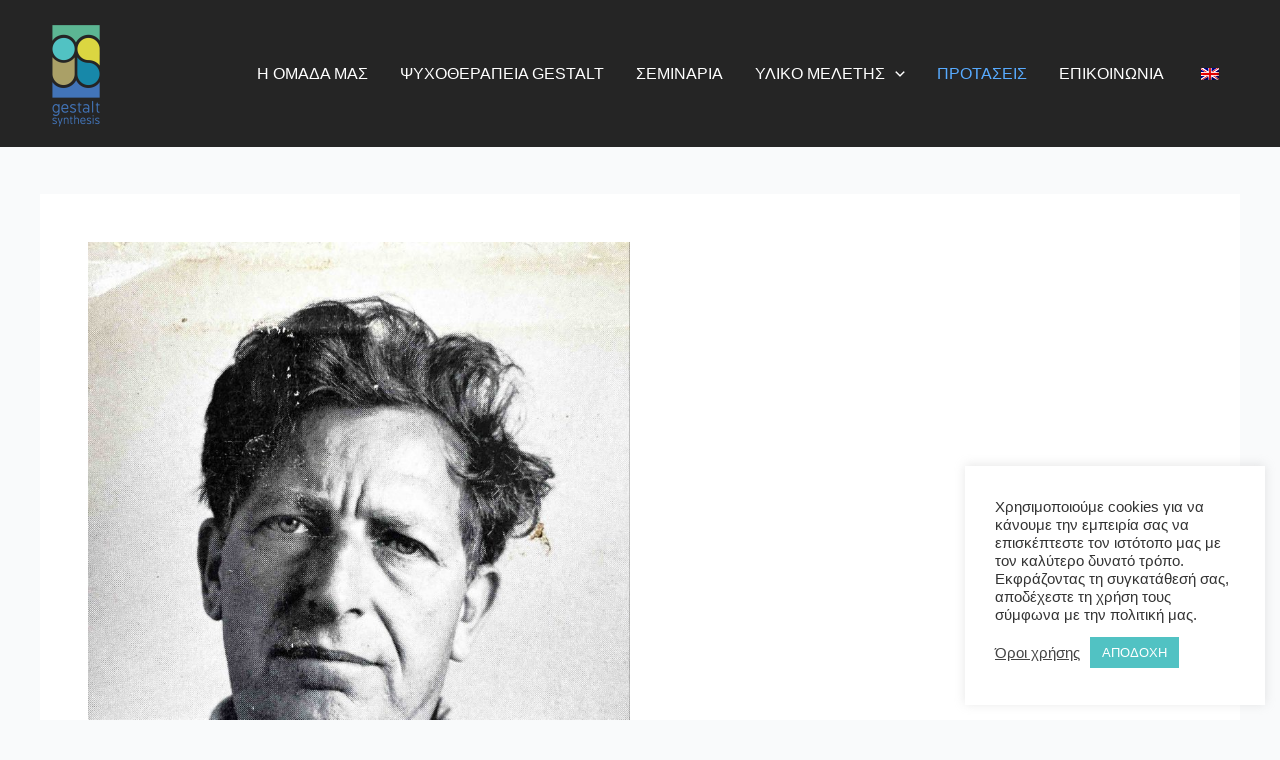

--- FILE ---
content_type: text/html
request_url: https://cdn.sender.net/accounts_resources/forms/181752/40517/732cd630f4f59161E4Lrk.html
body_size: 2359
content:
<div class="sender-subs-embeded-form sender-form-input-bD2zye sender-subs-embed-form-bD2zye"><form id="sender-form-content" class="sender-form-box box-bg box-padding sender-form-input-bD2zye" autocomplete="off"><div><link href="https://fonts.googleapis.com/css2?family=Roboto:ital,wght@0,400;0,500;0,700;1,400;1,500;1,700&amp;display=swap" rel="stylesheet"><div class="sender-form-flex sender-form-main"><div class="sender-form-els"><div class="sender-form-success" style="display: none;"><div class="sender-form-title sender-form-input-bD2zye"><p>Oh thank you!</p></div><div class="sender-form-subtitle sender-form-input-bD2zye"><p>We are glad to have you on board</p></div></div><div class="sender-form"><div class="sender-form-inputs"><div class="sender-form-field sender-form-input-bD2zye"><input class="sender-form-input sender-form-input-bD2zye" type="email" name="email" required="" placeholder="Email" maxlength="320" dir="auto"></div></div><button class="sender-form-button submit-button is-fullwidth" text_during_submit="Αποστολή">Εγγραφή</button></div></div></div><div class="sender-form-stylesheets"><style>.flex-set { display: flex;  } .flex-justify-center { justify-content: center;  } .flex-align-center { align-items: center;  } .flex-place-center { justify-content: center; align-items: center;  } a { text-decoration: unset;  } a, a:active, a:focus, a:hover, a:visited { color: inherit;  } .sender-default-phone-input, .sender-form-input[type='number'] { direction: ltr !important;  } .sender-subs-embed-form-bD2zye .sender-form-box * { box-sizing: border-box;  } .sender-form-els > [class^=sender-form] > :first-child { margin-top: 0 !important;  } .sender-subs-embed-form-bD2zye .sender-form-inputs { margin-top: 20px;  } .sender-subs-embed-form-bD2zye .sender-form-checkboxes { margin-top: 20px;  } .sender-subs-embed-form-bD2zye .recaptcha-preview-wrap { margin-top: 20px;  } .sender-subs-embed-form-bD2zye .sender-form .sender-form-field { display: block;  } .sender-form-input[readonly] { border-color: unset;  } .sender-subs-embed-form-bD2zye .sender-form-checkbox-holder { line-height: 0;  } .sender-subs-embed-form-bD2zye .sender-form-field .sender-form-b-checkbox.sender-form-checkbox input[type=checkbox] + .sender-form-check { width: 20px; height: 20px; transition: none; background-size: 10.5px 12px; border-color: #dddddd; border-radius: 5px; border: 1px solid #dddddd;  } .sender-subs-embed-form-bD2zye .sender-form-b-checkbox.sender-form-checkbox.sender-form-label { width: 100%; margin: 0;  } .sender-subs-embed-form-bD2zye .sender-form-b-checkbox.sender-form-checkbox .sender-form-check { margin-inline-end: 10px;  } .sender-subs-embed-form-bD2zye .sender-form-b-checkbox.sender-form-checkbox .sender-form-control-label { padding-left: 0;  } .sender-subs-embed-form-bD2zye .sender-form-b-checkbox.sender-form-checkbox input[type=checkbox]:checked + .sender-form-check { background-color: #24b36b; background-image: url("data:image/svg+xml,%3Csvg xmlns='http://www.w3.org/2000/svg'  viewBox='0 0 11 9' %3E %3Cpath fill='none' fill-rule='evenodd' stroke='%23FFF' stroke-width='2' d='M1 3.756L4.375 7 10 1' %3E%3C/path%3E%3C/svg%3E"); background-repeat: no-repeat; background-position: center center; border-color: #24b36b;  } .sender-subs-embed-form-bD2zye .sender-form-b-checkbox.sender-form-checkbox input[type=checkbox].is-indeterminate + .sender-form-check { background: #24b36b url("data:image/svg+xml,%3Csvg xmlns='http://www.w3.org/2000/svg' viewBox='0 0 1 1'%3E%3Crect style='fill:%23fff' width='0.7' height='0.2' x='.15' y='.4'%3E%3C/rect%3E%3C/svg%3E") no-repeat center center; border-color: #24b36b;  } .sender-subs-embed-form-bD2zye .sender-form-field .sender-form-input:active, .sender-form-field .sender-form-input:focus { border-color: #ccc; box-shadow: none;  } .sender-subs-embed-form-bD2zye .sender-form-field .sender-form-input[type='number'] { -moz-appearance: textfield;  } .sender-subs-embed-form-bD2zye .sender-form-field input.sender-form-input[type='number'] { padding-right: 28px;  } .sender-subs-embed-form-bD2zye .sender-form-field .sender-form-input[type='number']::-webkit-outer-spin-button,
        .sender-subs-embed-form-bD2zye .sender-form-field .sender-form-input[type='number']::-webkit-inner-spin-button { -webkit-appearance: none; margin: 0;  } .sender-subs-embed-form-bD2zye .form-number-input-icons { z-index: 1; top: 50%; transform: translateY(-50%); right: 10px; display: flex; flex-direction: column; line-height: 0; background-color: #fff; border-radius: 20px;  } .sender-subs-embed-form-bD2zye .form-number-input-icons a { cursor: pointer; display: block; user-drag: none; user-select: none; -moz-user-select: none; -webkit-user-drag: none; -webkit-user-select: none; -ms-user-select: none;  } .sender-subs-embed-form-bD2zye .form-number-input-icons a:hover div { background-color: #ccc;  } .sender-subs-embed-form-bD2zye .form-number-input-icons a:active div { background-color: #ddd;  } .sender-subs-embed-form-bD2zye .form-number-input-icons a:first-child { padding: 3px 4px 0; margin: -3px -4px -1px;  } .sender-subs-embed-form-bD2zye .form-number-input-icons a:first-child div { padding: 2px 2px 0; border: 1px solid #ccc; border-bottom: none; border-top-left-radius: 20px; border-top-right-radius: 20px;  } .sender-subs-embed-form-bD2zye .form-number-input-icons a:last-child { padding: 0 4px 3px; margin: -1px -4px -3px;  } .sender-subs-embed-form-bD2zye .form-number-input-icons a:last-child div { padding: 0 2px 2px; border: 1px solid #ccc; border-top: none; border-bottom-left-radius: 20px; border-bottom-right-radius: 20px;  } .sender-subs-embed-form-bD2zye .form-number-input-icons a i { display: flex;  } .sender-subs-embed-form-bD2zye .form-number-input-icons a:first-child i svg { transform: rotate(180deg); margin-bottom: 1px;  } .sender-subs-embed-form-bD2zye .form-number-input-icons a:last-child i svg { margin-top: 1px;  } .sender-subs-embed-form-bD2zye .form-number-input-icons i svg { width: 7px;  } .sender-subs-embed-form-bD2zye .sender-form-button { height: auto; line-height: 1.3; white-space: normal; word-break: break-word; border: none; box-shadow: none !important; outline: none !important; direction: ltr;  } .sender-subs-embed-form-bD2zye .sender-form-button:hover, .sender-subs-embed-form-bD2zye .sender-form-button:focus, .sender-subs-embed-form-bD2zye .sender-form-button.sending-request { -webkit-filter: brightness(85%); filter: brightness(85%);  } .sender-form-button.sending-request:hover { cursor: progress;  } .sender-subs-embed-form-bD2zye .iti__selected-flag { padding-right: 6px; padding-left: 10px; margin-right: auto;  } .sender-subs-embed-form-bD2zye .iti.iti--allow-dropdown { width: 100%;  } .sender-subs-embed-form-bD2zye .iti.iti--allow-dropdown input { padding-left: 56px;  } .sender-subs-embed-form-bD2zye .sender-form-box .sender-form .recaptcha-preview { position: relative; margin-bottom: 0;  } .sender-subs-embed-form-bD2zye .sender-form-box .sender-form .recaptcha-preview > div:first-of-type { width: 0;  } .sender-subs-embed-form-bD2zye .sender-form-box .sender-form .recaptcha-preview div iframe { max-width: unset; width: 304px; height: 78px;  } .sender-subs-embed-form-bD2zye .box-padding { padding-left: 60px; padding-right: 30px; padding-top: 0px; padding-bottom: 20px;  } .sender-subs-embed-form-bD2zye .sender-form-box { box-sizing: border-box; width: 360px; background-color: #5CB693; border-style: solid; border-radius: 0px; border-width: 0px; border-color: #dddddd; margin: 0px; max-width: 100%; box-shadow:  0px 0px 0px 0px rgba(0,0,0,0);  } .sender-subs-embed-form-bD2zye .sender-form-box .sender-form-flex-wrap { border-radius: calc(0px - 0px);  } .sender-subs-embed-form-bD2zye .sender-form-success .sender-form-title { font-family: 'Roboto', sans-serif; font-size: 24px; color: #000000; word-break: break-word; margin-bottom: 0; line-height: 1.2; text-align: center;  } .sender-subs-embed-form-bD2zye .sender-form-success .sender-form-subtitle { font-family: 'Roboto', sans-serif; font-size: 14px; color: #2b2b2b; word-break: break-word; line-height: 1.29; text-align: center; margin-top: 10px;  } .sender-subs-embed-form-bD2zye .sender-form .sender-form-label { font-family: 'Roboto', sans-serif; font-size: 15px; font-weight: 400; color: #000; word-break: break-word; line-height: 1.29; margin-bottom: 5px;  } .sender-subs-embed-form-bD2zye .sender-form-input::placeholder { font-family: 'Roboto', sans-serif; font-size: 15px; color: #999999; font-weight: 500;  } .sender-subs-embed-form-bD2zye .sender-form-input { border-width: 1px; border-style: solid; border-color: #ccc; border-radius: 5px; background-color: #ffffff; color: #000000; font-size: 15px; font-family: 'Roboto', sans-serif; box-shadow: none; height: 40px; padding: 7px 12px;  } .sender-subs-embed-form-bD2zye .sender-form .error-message { font-family: 'Roboto', sans-serif; font-size: 15px; font-weight: 400; word-break: break-word; line-height: 1.29; margin-top: 4px; color: red; text-align: left;  } .sender-subs-embed-form-bD2zye button.submit-button { background-color: #1788a9; border-radius: 5px; color: #ffffff; font-size: 17px; font-family: 'Roboto', sans-serif; margin-top: 20px; min-height: 50px; padding: 12px; font-weight: 700;  } .sender-subs-embed-form-bD2zye.sender-subs-embeded-form { max-width: 100%;  } .sender-subs-embed-form-bD2zye .sender-form-flex { width: 100%;  } .sender-subs-embed-form-bD2zye .sender-form-inputs .sender-form-field:not(:last-child) { margin-bottom: 20px;  } .sender-subs-embed-form-bD2zye .sender-form-checkboxes .sender-form-field:not(:last-child) { margin-bottom: 20px;  } .sender-subs-embed-form-bD2zye .sender-form .sender-default-phone-input { padding-right: 12px;  } </style><style id="responsive-media" media="not all">@media screen and (max-width: 525px) { .sender-subs-embed-form-bD2zye .box-padding { padding-left: 30px; padding-right: 30px; padding-top: 30px; padding-bottom: 20px;  }  } </style></div></div><link rel="stylesheet" href="https://cdn.sender.net/accounts_resources/forms.css"></form></div>